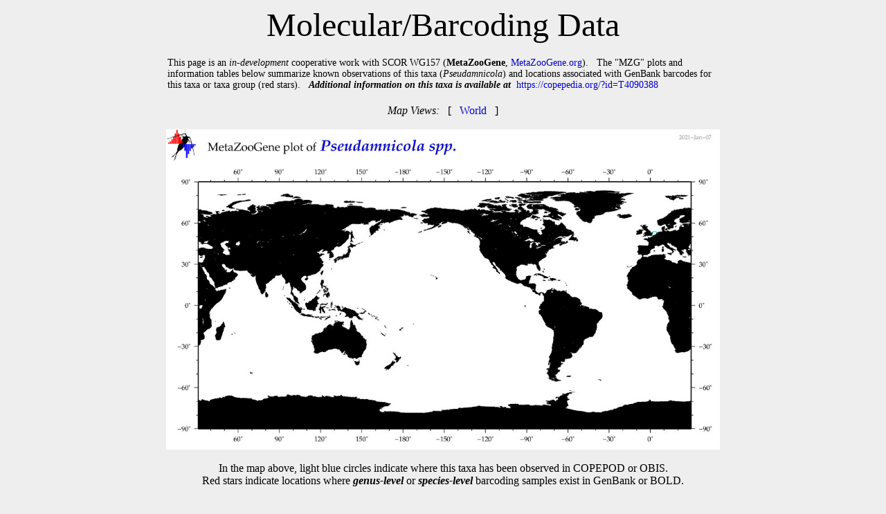

--- FILE ---
content_type: text/html
request_url: https://www.st.nmfs.noaa.gov/copepedia/taxa/T4090388/html/primerframe.html
body_size: 1031
content:
<html><head>
<title> COPEPEDIA molecular info for Pseudamnicola : T4090388 : Genus</title>
<style type="text/css">
  a { color: #0000cc;   text-decoration: none  }
  a:hover { color: #009900;     text-decoration: underline overline; background: #eeeeee}
  tr:nth-child(even){background-color: #ffffff} 
</style>
</head>
<body bgcolor=#efeeef><center>
<font style="font-size: 48px">Molecular/Barcoding Data</font><br><br>
<table width=800px cellpadding=0px><tr><td>
<font style="font-size: 14px">
This page is an <i>in-development</i> cooperative work with SCOR WG157 (<b>MetaZooGene</b>, <a href="https://metazoogene.org">MetaZooGene.org</a>). &nbsp;  The "MZG" plots and information tables below summarize known observations of this taxa (<i>Pseudamnicola</i>) and locations associated with GenBank barcodes for this taxa or taxa group (red stars). &nbsp; <b><i>Additional information on this taxa is available at</i></b>&nbsp; <a href="https://copepedia.org/?id=T4090388">https://copepedia.org/?id=T4090388</a>
</font></td></tr></table><br>
<nobr><i>Map Views:</i> &nbsp; [ &nbsp; <a href="../mzg_MAPsrc/mzgMAP_T4090388_00.jpg" title="click for a larger version of this regional map" onMouseOver="MZGmap.src='../mzg_MAPsrc/mzgMAP_T4090388_00.jpg'"  target="_self">World</a>
&nbsp; ]</nobr><br><br>
<img name="MZGmap"  src="../mzg_MAPsrc/mzgMAP_T4090388_00.jpg" width=800px><br>
<br>
In the map above, light blue circles indicate where this taxa has been observed in COPEPOD or OBIS.<br>
Red stars indicate locations where <b><i>genus-level</i></b> or <b><i>species-level</i></b> barcoding samples exist in GenBank or BOLD.<br>
<br>
<br>
<img src="../mzg_MAPsrc/bcbp_T4090388.jpg" height="500px" title="Table showing barcode coverage of observed species within this group."><br><br>
<i>The table below shows the values plotted in the bargraph above. &nbsp; Ocean columns indicate taxa has been observed in that ocean.</i><br><br>
<table border=1 cellpadding=10px><tr bgcolor=#cccccc><td align=center>Sibling-taxa of this<br><b><i>Genus</i></b></td><td align=center><nobr># of Species<br>Observed in<br>COPEPOD/OBIS</nobr></td><td align=center><nobr># of Species<br>barcoded in<br>GenBank/BOLD</nobr></td><td align=center><nobr># of these<br>barcoded-species<br>with GeoLocation</nobr></td>
</tr>
<tr><td>Pseudamnicola anatina</td><td align=right>1</td><td align=right>0</td><td align=right>0</td></tr>
<tr><td>Pseudamnicola lucensis</td><td align=right>1</td><td align=right>1</td><td align=right>0</td></tr>
<tr bgcolor=#cccccc><td align=right><b>GRAND TOTAL</b></td><td align=right><b>2</b></td><td align=right><b>1</b></td><td align=right><b>0</b></td></tr>
</table><br><br>
<br>
<br>
<br>
<br>
<br>
Last Updated: &nbsp; 2020-Nov-09<br><br><br>
</center></body></html>
